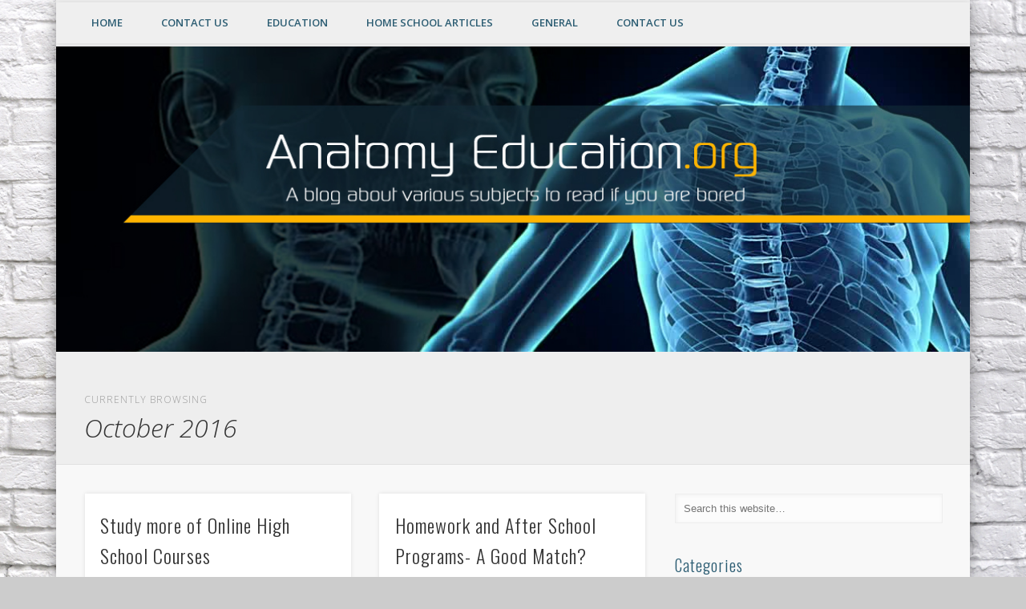

--- FILE ---
content_type: text/html; charset=UTF-8
request_url: https://anatomyeducation.org/2016/10/
body_size: 55642
content:
<!DOCTYPE html>
<html lang="en-US">
<head>
<meta charset="UTF-8" />
<meta name="viewport" content="width=device-width, initial-scale=1.0" />
<link rel="profile" href="http://gmpg.org/xfn/11" />
<link rel="pingback" href="https://anatomyeducation.org/xmlrpc.php" />
<title>October 2016 &#8211; Anatomy Education</title>
<meta name='robots' content='max-image-preview:large' />
<link rel="alternate" type="application/rss+xml" title="Anatomy Education &raquo; Feed" href="https://anatomyeducation.org/feed/" />
<link rel="alternate" type="application/rss+xml" title="Anatomy Education &raquo; Comments Feed" href="https://anatomyeducation.org/comments/feed/" />
<script type="text/javascript">
/* <![CDATA[ */
window._wpemojiSettings = {"baseUrl":"https:\/\/s.w.org\/images\/core\/emoji\/15.0.3\/72x72\/","ext":".png","svgUrl":"https:\/\/s.w.org\/images\/core\/emoji\/15.0.3\/svg\/","svgExt":".svg","source":{"concatemoji":"https:\/\/anatomyeducation.org\/wp-includes\/js\/wp-emoji-release.min.js?ver=6.6.2"}};
/*! This file is auto-generated */
!function(i,n){var o,s,e;function c(e){try{var t={supportTests:e,timestamp:(new Date).valueOf()};sessionStorage.setItem(o,JSON.stringify(t))}catch(e){}}function p(e,t,n){e.clearRect(0,0,e.canvas.width,e.canvas.height),e.fillText(t,0,0);var t=new Uint32Array(e.getImageData(0,0,e.canvas.width,e.canvas.height).data),r=(e.clearRect(0,0,e.canvas.width,e.canvas.height),e.fillText(n,0,0),new Uint32Array(e.getImageData(0,0,e.canvas.width,e.canvas.height).data));return t.every(function(e,t){return e===r[t]})}function u(e,t,n){switch(t){case"flag":return n(e,"\ud83c\udff3\ufe0f\u200d\u26a7\ufe0f","\ud83c\udff3\ufe0f\u200b\u26a7\ufe0f")?!1:!n(e,"\ud83c\uddfa\ud83c\uddf3","\ud83c\uddfa\u200b\ud83c\uddf3")&&!n(e,"\ud83c\udff4\udb40\udc67\udb40\udc62\udb40\udc65\udb40\udc6e\udb40\udc67\udb40\udc7f","\ud83c\udff4\u200b\udb40\udc67\u200b\udb40\udc62\u200b\udb40\udc65\u200b\udb40\udc6e\u200b\udb40\udc67\u200b\udb40\udc7f");case"emoji":return!n(e,"\ud83d\udc26\u200d\u2b1b","\ud83d\udc26\u200b\u2b1b")}return!1}function f(e,t,n){var r="undefined"!=typeof WorkerGlobalScope&&self instanceof WorkerGlobalScope?new OffscreenCanvas(300,150):i.createElement("canvas"),a=r.getContext("2d",{willReadFrequently:!0}),o=(a.textBaseline="top",a.font="600 32px Arial",{});return e.forEach(function(e){o[e]=t(a,e,n)}),o}function t(e){var t=i.createElement("script");t.src=e,t.defer=!0,i.head.appendChild(t)}"undefined"!=typeof Promise&&(o="wpEmojiSettingsSupports",s=["flag","emoji"],n.supports={everything:!0,everythingExceptFlag:!0},e=new Promise(function(e){i.addEventListener("DOMContentLoaded",e,{once:!0})}),new Promise(function(t){var n=function(){try{var e=JSON.parse(sessionStorage.getItem(o));if("object"==typeof e&&"number"==typeof e.timestamp&&(new Date).valueOf()<e.timestamp+604800&&"object"==typeof e.supportTests)return e.supportTests}catch(e){}return null}();if(!n){if("undefined"!=typeof Worker&&"undefined"!=typeof OffscreenCanvas&&"undefined"!=typeof URL&&URL.createObjectURL&&"undefined"!=typeof Blob)try{var e="postMessage("+f.toString()+"("+[JSON.stringify(s),u.toString(),p.toString()].join(",")+"));",r=new Blob([e],{type:"text/javascript"}),a=new Worker(URL.createObjectURL(r),{name:"wpTestEmojiSupports"});return void(a.onmessage=function(e){c(n=e.data),a.terminate(),t(n)})}catch(e){}c(n=f(s,u,p))}t(n)}).then(function(e){for(var t in e)n.supports[t]=e[t],n.supports.everything=n.supports.everything&&n.supports[t],"flag"!==t&&(n.supports.everythingExceptFlag=n.supports.everythingExceptFlag&&n.supports[t]);n.supports.everythingExceptFlag=n.supports.everythingExceptFlag&&!n.supports.flag,n.DOMReady=!1,n.readyCallback=function(){n.DOMReady=!0}}).then(function(){return e}).then(function(){var e;n.supports.everything||(n.readyCallback(),(e=n.source||{}).concatemoji?t(e.concatemoji):e.wpemoji&&e.twemoji&&(t(e.twemoji),t(e.wpemoji)))}))}((window,document),window._wpemojiSettings);
/* ]]> */
</script>
<style id='wp-emoji-styles-inline-css' type='text/css'>

	img.wp-smiley, img.emoji {
		display: inline !important;
		border: none !important;
		box-shadow: none !important;
		height: 1em !important;
		width: 1em !important;
		margin: 0 0.07em !important;
		vertical-align: -0.1em !important;
		background: none !important;
		padding: 0 !important;
	}
</style>
<link rel='stylesheet' id='wp-block-library-css' href='https://anatomyeducation.org/wp-includes/css/dist/block-library/style.min.css?ver=6.6.2' type='text/css' media='all' />
<style id='classic-theme-styles-inline-css' type='text/css'>
/*! This file is auto-generated */
.wp-block-button__link{color:#fff;background-color:#32373c;border-radius:9999px;box-shadow:none;text-decoration:none;padding:calc(.667em + 2px) calc(1.333em + 2px);font-size:1.125em}.wp-block-file__button{background:#32373c;color:#fff;text-decoration:none}
</style>
<style id='global-styles-inline-css' type='text/css'>
:root{--wp--preset--aspect-ratio--square: 1;--wp--preset--aspect-ratio--4-3: 4/3;--wp--preset--aspect-ratio--3-4: 3/4;--wp--preset--aspect-ratio--3-2: 3/2;--wp--preset--aspect-ratio--2-3: 2/3;--wp--preset--aspect-ratio--16-9: 16/9;--wp--preset--aspect-ratio--9-16: 9/16;--wp--preset--color--black: #000000;--wp--preset--color--cyan-bluish-gray: #abb8c3;--wp--preset--color--white: #ffffff;--wp--preset--color--pale-pink: #f78da7;--wp--preset--color--vivid-red: #cf2e2e;--wp--preset--color--luminous-vivid-orange: #ff6900;--wp--preset--color--luminous-vivid-amber: #fcb900;--wp--preset--color--light-green-cyan: #7bdcb5;--wp--preset--color--vivid-green-cyan: #00d084;--wp--preset--color--pale-cyan-blue: #8ed1fc;--wp--preset--color--vivid-cyan-blue: #0693e3;--wp--preset--color--vivid-purple: #9b51e0;--wp--preset--gradient--vivid-cyan-blue-to-vivid-purple: linear-gradient(135deg,rgba(6,147,227,1) 0%,rgb(155,81,224) 100%);--wp--preset--gradient--light-green-cyan-to-vivid-green-cyan: linear-gradient(135deg,rgb(122,220,180) 0%,rgb(0,208,130) 100%);--wp--preset--gradient--luminous-vivid-amber-to-luminous-vivid-orange: linear-gradient(135deg,rgba(252,185,0,1) 0%,rgba(255,105,0,1) 100%);--wp--preset--gradient--luminous-vivid-orange-to-vivid-red: linear-gradient(135deg,rgba(255,105,0,1) 0%,rgb(207,46,46) 100%);--wp--preset--gradient--very-light-gray-to-cyan-bluish-gray: linear-gradient(135deg,rgb(238,238,238) 0%,rgb(169,184,195) 100%);--wp--preset--gradient--cool-to-warm-spectrum: linear-gradient(135deg,rgb(74,234,220) 0%,rgb(151,120,209) 20%,rgb(207,42,186) 40%,rgb(238,44,130) 60%,rgb(251,105,98) 80%,rgb(254,248,76) 100%);--wp--preset--gradient--blush-light-purple: linear-gradient(135deg,rgb(255,206,236) 0%,rgb(152,150,240) 100%);--wp--preset--gradient--blush-bordeaux: linear-gradient(135deg,rgb(254,205,165) 0%,rgb(254,45,45) 50%,rgb(107,0,62) 100%);--wp--preset--gradient--luminous-dusk: linear-gradient(135deg,rgb(255,203,112) 0%,rgb(199,81,192) 50%,rgb(65,88,208) 100%);--wp--preset--gradient--pale-ocean: linear-gradient(135deg,rgb(255,245,203) 0%,rgb(182,227,212) 50%,rgb(51,167,181) 100%);--wp--preset--gradient--electric-grass: linear-gradient(135deg,rgb(202,248,128) 0%,rgb(113,206,126) 100%);--wp--preset--gradient--midnight: linear-gradient(135deg,rgb(2,3,129) 0%,rgb(40,116,252) 100%);--wp--preset--font-size--small: 13px;--wp--preset--font-size--medium: 20px;--wp--preset--font-size--large: 36px;--wp--preset--font-size--x-large: 42px;--wp--preset--spacing--20: 0.44rem;--wp--preset--spacing--30: 0.67rem;--wp--preset--spacing--40: 1rem;--wp--preset--spacing--50: 1.5rem;--wp--preset--spacing--60: 2.25rem;--wp--preset--spacing--70: 3.38rem;--wp--preset--spacing--80: 5.06rem;--wp--preset--shadow--natural: 6px 6px 9px rgba(0, 0, 0, 0.2);--wp--preset--shadow--deep: 12px 12px 50px rgba(0, 0, 0, 0.4);--wp--preset--shadow--sharp: 6px 6px 0px rgba(0, 0, 0, 0.2);--wp--preset--shadow--outlined: 6px 6px 0px -3px rgba(255, 255, 255, 1), 6px 6px rgba(0, 0, 0, 1);--wp--preset--shadow--crisp: 6px 6px 0px rgba(0, 0, 0, 1);}:where(.is-layout-flex){gap: 0.5em;}:where(.is-layout-grid){gap: 0.5em;}body .is-layout-flex{display: flex;}.is-layout-flex{flex-wrap: wrap;align-items: center;}.is-layout-flex > :is(*, div){margin: 0;}body .is-layout-grid{display: grid;}.is-layout-grid > :is(*, div){margin: 0;}:where(.wp-block-columns.is-layout-flex){gap: 2em;}:where(.wp-block-columns.is-layout-grid){gap: 2em;}:where(.wp-block-post-template.is-layout-flex){gap: 1.25em;}:where(.wp-block-post-template.is-layout-grid){gap: 1.25em;}.has-black-color{color: var(--wp--preset--color--black) !important;}.has-cyan-bluish-gray-color{color: var(--wp--preset--color--cyan-bluish-gray) !important;}.has-white-color{color: var(--wp--preset--color--white) !important;}.has-pale-pink-color{color: var(--wp--preset--color--pale-pink) !important;}.has-vivid-red-color{color: var(--wp--preset--color--vivid-red) !important;}.has-luminous-vivid-orange-color{color: var(--wp--preset--color--luminous-vivid-orange) !important;}.has-luminous-vivid-amber-color{color: var(--wp--preset--color--luminous-vivid-amber) !important;}.has-light-green-cyan-color{color: var(--wp--preset--color--light-green-cyan) !important;}.has-vivid-green-cyan-color{color: var(--wp--preset--color--vivid-green-cyan) !important;}.has-pale-cyan-blue-color{color: var(--wp--preset--color--pale-cyan-blue) !important;}.has-vivid-cyan-blue-color{color: var(--wp--preset--color--vivid-cyan-blue) !important;}.has-vivid-purple-color{color: var(--wp--preset--color--vivid-purple) !important;}.has-black-background-color{background-color: var(--wp--preset--color--black) !important;}.has-cyan-bluish-gray-background-color{background-color: var(--wp--preset--color--cyan-bluish-gray) !important;}.has-white-background-color{background-color: var(--wp--preset--color--white) !important;}.has-pale-pink-background-color{background-color: var(--wp--preset--color--pale-pink) !important;}.has-vivid-red-background-color{background-color: var(--wp--preset--color--vivid-red) !important;}.has-luminous-vivid-orange-background-color{background-color: var(--wp--preset--color--luminous-vivid-orange) !important;}.has-luminous-vivid-amber-background-color{background-color: var(--wp--preset--color--luminous-vivid-amber) !important;}.has-light-green-cyan-background-color{background-color: var(--wp--preset--color--light-green-cyan) !important;}.has-vivid-green-cyan-background-color{background-color: var(--wp--preset--color--vivid-green-cyan) !important;}.has-pale-cyan-blue-background-color{background-color: var(--wp--preset--color--pale-cyan-blue) !important;}.has-vivid-cyan-blue-background-color{background-color: var(--wp--preset--color--vivid-cyan-blue) !important;}.has-vivid-purple-background-color{background-color: var(--wp--preset--color--vivid-purple) !important;}.has-black-border-color{border-color: var(--wp--preset--color--black) !important;}.has-cyan-bluish-gray-border-color{border-color: var(--wp--preset--color--cyan-bluish-gray) !important;}.has-white-border-color{border-color: var(--wp--preset--color--white) !important;}.has-pale-pink-border-color{border-color: var(--wp--preset--color--pale-pink) !important;}.has-vivid-red-border-color{border-color: var(--wp--preset--color--vivid-red) !important;}.has-luminous-vivid-orange-border-color{border-color: var(--wp--preset--color--luminous-vivid-orange) !important;}.has-luminous-vivid-amber-border-color{border-color: var(--wp--preset--color--luminous-vivid-amber) !important;}.has-light-green-cyan-border-color{border-color: var(--wp--preset--color--light-green-cyan) !important;}.has-vivid-green-cyan-border-color{border-color: var(--wp--preset--color--vivid-green-cyan) !important;}.has-pale-cyan-blue-border-color{border-color: var(--wp--preset--color--pale-cyan-blue) !important;}.has-vivid-cyan-blue-border-color{border-color: var(--wp--preset--color--vivid-cyan-blue) !important;}.has-vivid-purple-border-color{border-color: var(--wp--preset--color--vivid-purple) !important;}.has-vivid-cyan-blue-to-vivid-purple-gradient-background{background: var(--wp--preset--gradient--vivid-cyan-blue-to-vivid-purple) !important;}.has-light-green-cyan-to-vivid-green-cyan-gradient-background{background: var(--wp--preset--gradient--light-green-cyan-to-vivid-green-cyan) !important;}.has-luminous-vivid-amber-to-luminous-vivid-orange-gradient-background{background: var(--wp--preset--gradient--luminous-vivid-amber-to-luminous-vivid-orange) !important;}.has-luminous-vivid-orange-to-vivid-red-gradient-background{background: var(--wp--preset--gradient--luminous-vivid-orange-to-vivid-red) !important;}.has-very-light-gray-to-cyan-bluish-gray-gradient-background{background: var(--wp--preset--gradient--very-light-gray-to-cyan-bluish-gray) !important;}.has-cool-to-warm-spectrum-gradient-background{background: var(--wp--preset--gradient--cool-to-warm-spectrum) !important;}.has-blush-light-purple-gradient-background{background: var(--wp--preset--gradient--blush-light-purple) !important;}.has-blush-bordeaux-gradient-background{background: var(--wp--preset--gradient--blush-bordeaux) !important;}.has-luminous-dusk-gradient-background{background: var(--wp--preset--gradient--luminous-dusk) !important;}.has-pale-ocean-gradient-background{background: var(--wp--preset--gradient--pale-ocean) !important;}.has-electric-grass-gradient-background{background: var(--wp--preset--gradient--electric-grass) !important;}.has-midnight-gradient-background{background: var(--wp--preset--gradient--midnight) !important;}.has-small-font-size{font-size: var(--wp--preset--font-size--small) !important;}.has-medium-font-size{font-size: var(--wp--preset--font-size--medium) !important;}.has-large-font-size{font-size: var(--wp--preset--font-size--large) !important;}.has-x-large-font-size{font-size: var(--wp--preset--font-size--x-large) !important;}
:where(.wp-block-post-template.is-layout-flex){gap: 1.25em;}:where(.wp-block-post-template.is-layout-grid){gap: 1.25em;}
:where(.wp-block-columns.is-layout-flex){gap: 2em;}:where(.wp-block-columns.is-layout-grid){gap: 2em;}
:root :where(.wp-block-pullquote){font-size: 1.5em;line-height: 1.6;}
</style>
<link rel='stylesheet' id='contact-form-7-css' href='https://anatomyeducation.org/wp-content/plugins/contact-form-7/includes/css/styles.css?ver=4.7' type='text/css' media='all' />
<link rel='stylesheet' id='responsiveslides-css' href='https://anatomyeducation.org/wp-content/plugins/simple-responsive-slider/assets/css/responsiveslides.css?ver=6.6.2' type='text/css' media='all' />
<link rel='stylesheet' id='pinboard-web-font-css' href='https://fonts.googleapis.com/css?family=Open+Sans:300,300italic,regular,italic,600,600italic|Oswald:300,300italic,regular,italic,600,600italic&#038;subset=latin' type='text/css' media='all' />
<link rel='stylesheet' id='pinboard-css' href='https://anatomyeducation.org/wp-content/themes/pinboard/style.css' type='text/css' media='all' />
<link rel='stylesheet' id='colorbox-css' href='https://anatomyeducation.org/wp-content/themes/pinboard/styles/colorbox.css' type='text/css' media='all' />
	<!--[if lt IE 9]>
	<script src="https://anatomyeducation.org/wp-content/themes/pinboard/scripts/html5.js" type="text/javascript"></script>
	<![endif]-->
<script type="text/javascript" src="https://anatomyeducation.org/wp-includes/js/jquery/jquery.min.js?ver=3.7.1" id="jquery-core-js"></script>
<script type="text/javascript" src="https://anatomyeducation.org/wp-includes/js/jquery/jquery-migrate.min.js?ver=3.4.1" id="jquery-migrate-js"></script>
<script type="text/javascript" src="https://anatomyeducation.org/wp-content/plugins/simple-responsive-slider/assets/js/responsiveslides.min.js?ver=6.6.2" id="responsiveslides-js"></script>
<script type="text/javascript" src="https://anatomyeducation.org/wp-content/themes/pinboard/scripts/ios-orientationchange-fix.js" id="ios-orientationchange-fix-js"></script>
<script type="text/javascript" src="https://anatomyeducation.org/wp-content/themes/pinboard/scripts/jquery.flexslider-min.js" id="flexslider-js"></script>
<script type="text/javascript" src="https://anatomyeducation.org/wp-content/themes/pinboard/scripts/jquery.fitvids.js" id="fitvids-js"></script>
<script type="text/javascript" src="https://anatomyeducation.org/wp-content/themes/pinboard/scripts/jquery.colorbox-min.js" id="colorbox-js"></script>
<link rel="https://api.w.org/" href="https://anatomyeducation.org/wp-json/" /><link rel="EditURI" type="application/rsd+xml" title="RSD" href="https://anatomyeducation.org/xmlrpc.php?rsd" />
<meta name="generator" content="WordPress 6.6.2" />
	<script type="text/javascript">
	jQuery(document).ready(function($) {
		$(function() {
			$(".rslides").responsiveSlides({
			  auto: true,             // Boolean: Animate automatically, true or false
			  speed: 500,            // Integer: Speed of the transition, in milliseconds
			  timeout: 4000,          // Integer: Time between slide transitions, in milliseconds
			  pager: false,           // Boolean: Show pager, true or false
			  nav: false,             // Boolean: Show navigation, true or false
			  random: false,          // Boolean: Randomize the order of the slides, true or false
			  pause: false,           // Boolean: Pause on hover, true or false
			  pauseControls: false,    // Boolean: Pause when hovering controls, true or false
			  prevText: "Back",   // String: Text for the "previous" button
			  nextText: "Next",       // String: Text for the "next" button
			  maxwidth: "1150",           // Integer: Max-width of the slideshow, in pixels
			  navContainer: "",       // Selector: Where controls should be appended to, default is after the 'ul'
			  manualControls: "",     // Selector: Declare custom pager navigation
			  namespace: "rslides",   // String: Change the default namespace used
			  before: function(){},   // Function: Before callback
			  after: function(){}     // Function: After callback
			});
		});
	 });
	</script>
	<script>
/* <![CDATA[ */
	jQuery(window).load(function() {
			});
	jQuery(document).ready(function($) {
		$('#access .menu > li > a').each(function() {
			var title = $(this).attr('title');
			if(typeof title !== 'undefined' && title !== false) {
				$(this).append('<br /> <span>'+title+'</span>');
				$(this).removeAttr('title');
			}
		});
		function pinboard_move_elements(container) {
			if( container.hasClass('onecol') ) {
				var thumb = $('.entry-thumbnail', container);
				if('undefined' !== typeof thumb)
					$('.entry-container', container).before(thumb);
				var video = $('.entry-attachment', container);
				if('undefined' !== typeof video)
					$('.entry-container', container).before(video);
				var gallery = $('.post-gallery', container);
				if('undefined' !== typeof gallery)
					$('.entry-container', container).before(gallery);
				var meta = $('.entry-meta', container);
				if('undefined' !== typeof meta)
					$('.entry-container', container).after(meta);
			}
		}
		function pinboard_restore_elements(container) {
			if( container.hasClass('onecol') ) {
				var thumb = $('.entry-thumbnail', container);
				if('undefined' !== typeof thumb)
					$('.entry-header', container).after(thumb);
				var video = $('.entry-attachment', container);
				if('undefined' !== typeof video)
					$('.entry-header', container).after(video);
				var gallery = $('.post-gallery', container);
				if('undefined' !== typeof gallery)
					$('.entry-header', container).after(gallery);
				var meta = $('.entry-meta', container);
				if('undefined' !== typeof meta)
					$('.entry-header', container).append(meta);
				else
					$('.entry-header', container).html(meta.html());
			}
		}
		if( ($(window).width() > 960) || ($(document).width() > 960) ) {
			// Viewport is greater than tablet: portrait
		} else {
			$('#content .hentry').each(function() {
				pinboard_move_elements($(this));
			});
		}
		$(window).resize(function() {
			if( ($(window).width() > 960) || ($(document).width() > 960) ) {
									$('.page-template-template-full-width-php #content .hentry, .page-template-template-blog-full-width-php #content .hentry, .page-template-template-blog-four-col-php #content .hentry').each(function() {
						pinboard_restore_elements($(this));
					});
							} else {
				$('#content .hentry').each(function() {
					pinboard_move_elements($(this));
				});
			}
			if( ($(window).width() > 760) || ($(document).width() > 760) ) {
				var maxh = 0;
				$('#access .menu > li > a').each(function() {
					if(parseInt($(this).css('height'))>maxh) {
						maxh = parseInt($(this).css('height'));
					}
				});
				$('#access .menu > li > a').css('height', maxh);
			} else {
				$('#access .menu > li > a').css('height', 'auto');
			}
		});
		if( ($(window).width() > 760) || ($(document).width() > 760) ) {
			var maxh = 0;
			$('#access .menu > li > a').each(function() {
				var title = $(this).attr('title');
				if(typeof title !== 'undefined' && title !== false) {
					$(this).append('<br /> <span>'+title+'</span>');
					$(this).removeAttr('title');
				}
				if(parseInt($(this).css('height'))>maxh) {
					maxh = parseInt($(this).css('height'));
				}
			});
			$('#access .menu > li > a').css('height', maxh);
							$('#access li').mouseenter(function() {
					$(this).children('ul').css('display', 'none').stop(true, true).fadeIn(250).css('display', 'block').children('ul').css('display', 'none');
				});
				$('#access li').mouseleave(function() {
					$(this).children('ul').stop(true, true).fadeOut(250).css('display', 'block');
				});
					} else {
			$('#access li').each(function() {
				if($(this).children('ul').length)
					$(this).append('<span class="drop-down-toggle"><span class="drop-down-arrow"></span></span>');
			});
			$('.drop-down-toggle').click(function() {
				$(this).parent().children('ul').slideToggle(250);
			});
		}
					var $content = $('.entries');
			$content.imagesLoaded(function() {
				$content.masonry({
					itemSelector : '.hentry, #infscr-loading',
					columnWidth : container.querySelector('.twocol'),
				});
			});
												var nav_link = $('#posts-nav .nav-all a');
					if(!nav_link.length)
						var nav_link = $('#posts-nav .nav-next a');
					if(nav_link.length) {
						nav_link.addClass('ajax-load');
						nav_link.html('Load more posts');
						nav_link.click(function() {
							var href = $(this).attr('href');
							nav_link.html('<img src="https://anatomyeducation.org/wp-content/themes/pinboard/images/loading.gif" style="float: none; vertical-align: middle;" /> Loading more posts &#8230;');
							$.get(href, function(data) {
								var helper = document.createElement('div');
								helper = $(helper);
								helper.html(data);
								var content = $('#content .entries', helper);
								var $entries = $(content.html()).css({ opacity: 0 });
								$('.entries').append($entries);
								$content.imagesLoaded(function(){
									$entries.animate({ opacity: 1 });
									$content.masonry( 'appended', $entries, true );
								});
								if( ($(window).width() > 960) || ($(document).width() > 960) ) {
									// Viewport is greater than tablet: portrait
								} else {
									$('#content .hentry').each(function() {
										pinboard_move_elements($(this));
									});
								}
								$('.wp-audio-shortcode, .wp-video-shortcode').css('visibility', 'visible');
								$(".entry-attachment, .entry-content").fitVids({ customSelector: "iframe[src*='wordpress.tv'], iframe[src*='www.dailymotion.com'], iframe[src*='blip.tv'], iframe[src*='www.viddler.com']"});
																	$('.entry-content a[href$=".jpg"],.entry-content a[href$=".jpeg"],.entry-content a[href$=".png"],.entry-content a[href$=".gif"],a.colorbox').colorbox({
										maxWidth: '100%',
										maxHeight: '100%',
									});
																var nav_url = $('#posts-nav .nav-next a', helper).attr('href');
								if(typeof nav_url !== 'undefined') {
									nav_link.attr('href', nav_url);
									nav_link.html('Load more posts');
								} else {
									$('#posts-nav').html('<span class="ajax-load">There are no more posts to display.</span>');
								}
							});
							return false;
						});
					}
											$('.entry-attachment audio, .entry-attachment video').mediaelementplayer({
			videoWidth: '100%',
			videoHeight: '100%',
			audioWidth: '100%',
			alwaysShowControls: true,
			features: ['playpause','progress','tracks','volume'],
			videoVolume: 'horizontal'
		});
		$(".entry-attachment, .entry-content").fitVids({ customSelector: "iframe[src*='wordpress.tv'], iframe[src*='www.dailymotion.com'], iframe[src*='blip.tv'], iframe[src*='www.viddler.com']"});
	});
	jQuery(window).load(function() {
					jQuery('.entry-content a[href$=".jpg"],.entry-content a[href$=".jpeg"],.entry-content a[href$=".png"],.entry-content a[href$=".gif"],a.colorbox').colorbox({
				maxWidth: '100%',
				maxHeight: '100%',
			});
			});
/* ]]> */
</script>
<style type="text/css">
			#header input#s {
			width:168px;
			box-shadow:inset 1px 1px 5px 1px rgba(0, 0, 0, .1);
			text-indent: 0;
		}
								#header {
			border-color: #efefef;
		}
		#access {
			background: #efefef;
		}
		@media screen and (max-width: 760px) {
			#access {
				background: none;
			}
		}
								#footer-area {
			background: #efefef;
		}
				#copyright {
			background: #efefef;
		}
																							a {
			color:#2b5c72;
		}
				a:hover {
			color:#2b5c72;
		}
				#access a {
			color:#2b5c72;
		}
				#access a:hover,
		#access li.current_page_item > a,
		#access li.current-menu-item > a {
			color:#2b5c72;
		}
					.widget-title {
			color:#2b5c72;
		}
				.widget-area a {
			color:#2b5c72;
		}
							#copyright a {
			color:#2b5c72;
		}
		</style>
<style type="text/css">
	#site-title a,
	#site-description {
		color:#333;
	}
</style>
<style type="text/css" id="custom-background-css">
body.custom-background { background-image: url("https://anatomyeducation.org/wp-content/uploads/2017/04/d51d138fcea51bb98e56a9bc3148e6a8.jpg"); background-position: center top; background-size: contain; background-repeat: repeat; background-attachment: fixed; }
</style>
	</head>

<body class="archive date custom-background">
	<div id="wrapper">
		<header id="header">
			<nav id="access">
				<a class="nav-show" href="#access">Show Navigation</a>
				<a class="nav-hide" href="#nogo">Hide Navigation</a>
				<div class="menu-menu-1-container"><ul id="menu-menu-1" class="menu"><li id="menu-item-742" class="menu-item menu-item-type-custom menu-item-object-custom menu-item-home menu-item-742"><a href="http://anatomyeducation.org/">Home</a></li>
<li id="menu-item-743" class="menu-item menu-item-type-post_type menu-item-object-page menu-item-743"><a href="https://anatomyeducation.org/contact-us/">Contact Us</a></li>
<li id="menu-item-753" class="menu-item menu-item-type-taxonomy menu-item-object-category menu-item-753"><a href="https://anatomyeducation.org/category/education/">Education</a></li>
<li id="menu-item-749" class="menu-item menu-item-type-taxonomy menu-item-object-category menu-item-has-children menu-item-749"><a href="https://anatomyeducation.org/category/home-school-articles/">Home School Articles</a>
<ul class="sub-menu">
	<li id="menu-item-750" class="menu-item menu-item-type-taxonomy menu-item-object-category menu-item-750"><a href="https://anatomyeducation.org/category/home-school-advices/">Home School Advices</a></li>
	<li id="menu-item-752" class="menu-item menu-item-type-taxonomy menu-item-object-category menu-item-752"><a href="https://anatomyeducation.org/category/home-school-product/">Home School Product</a></li>
	<li id="menu-item-754" class="menu-item menu-item-type-taxonomy menu-item-object-category menu-item-754"><a href="https://anatomyeducation.org/category/home-school-guide/">Home School Guide</a></li>
	<li id="menu-item-751" class="menu-item menu-item-type-taxonomy menu-item-object-category menu-item-751"><a href="https://anatomyeducation.org/category/home-school-tips/">Home School Tips</a></li>
</ul>
</li>
<li id="menu-item-755" class="menu-item menu-item-type-taxonomy menu-item-object-category menu-item-755"><a href="https://anatomyeducation.org/category/general/">General</a></li>
<li id="menu-item-779" class="menu-item menu-item-type-post_type menu-item-object-page menu-item-779"><a href="https://anatomyeducation.org/contact-us-2/">Contact Us</a></li>
</ul></div>				<div class="clear"></div>
			</nav><!-- #access -->
<div class="rslides_container"><ul class="rslides"><li><a href="http://anatomyeducation.org" title="" ><img src="https://anatomyeducation.org/wp-content/uploads/2017/04/banner1.jpg" alt="banner1" /></a></li></ul></div>		</header><!-- #header -->					<hgroup id="current-location">
			<h6 class="prefix-text">Currently browsing </h6>
			<h1 class="page-title">
				October 2016			</h1>
					</hgroup>
				<div id="container">
		<section id="content" class="column twothirdcol">
										<div class="entries">
											<article class="post-581 post type-post status-publish format-standard hentry category-home-school-articles tag-courses tag-high tag-more tag-online tag-school tag-study column twocol" id="post-581">
	<div class="entry">
									<div class="entry-container">
			<header class="entry-header">
				<h2 class="entry-title"><a href="https://anatomyeducation.org/study-more-of-online-high-school-courses/" rel="bookmark" title="Study more of Online High School Courses">Study more of Online High School Courses</a></h2>
							</header><!-- .entry-header -->
										<div class="entry-summary">
					<p>Study more of Online High School Courses Article by Cathy Kamen &#13; &#13; &#13; &#13; &#13; &#13; &#13; &#13; &#13; Getting the &#8230;</p>
				</div><!-- .entry-summary -->
						<div class="clear"></div>
		</div><!-- .entry-container -->
								</div><!-- .entry -->
</article><!-- .post -->											<article class="post-305 post type-post status-publish format-standard hentry category-home-school-articles tag-after tag-good tag-homework tag-match tag-programs tag-school column twocol" id="post-305">
	<div class="entry">
									<div class="entry-container">
			<header class="entry-header">
				<h2 class="entry-title"><a href="https://anatomyeducation.org/homework-and-after-school-programs-a-good-match/" rel="bookmark" title="Homework and After School Programs- A Good Match?">Homework and After School Programs- A Good Match?</a></h2>
							</header><!-- .entry-header -->
										<div class="entry-summary">
					<p>Homework and After School Programs- A Good Match? Article by Angela Norton Tyler &#13; &#13; &#13; &#13; &#13; &#13; &#13; &#13; &#13; &#8230;</p>
				</div><!-- .entry-summary -->
						<div class="clear"></div>
		</div><!-- .entry-container -->
								</div><!-- .entry -->
</article><!-- .post -->											<article class="post-580 post type-post status-publish format-standard hentry category-home-school-articles tag-belt tag-fear tag-first tag-karate tag-past tag-taking tag-test column twocol" id="post-580">
	<div class="entry">
									<div class="entry-container">
			<header class="entry-header">
				<h2 class="entry-title"><a href="https://anatomyeducation.org/how-to-get-past-the-fear-of-taking-your-first-karate-belt-test/" rel="bookmark" title="How To Get Past The Fear Of Taking Your First Karate Belt Test">How To Get Past The Fear Of Taking Your First Karate Belt Test</a></h2>
							</header><!-- .entry-header -->
										<div class="entry-summary">
					<p>How To Get Past The Fear Of Taking Your First Karate Belt Test Article by Paul A. Walker &#13; &#13; &#13; &#13; &#8230;</p>
				</div><!-- .entry-summary -->
						<div class="clear"></div>
		</div><!-- .entry-container -->
								</div><!-- .entry -->
</article><!-- .post -->											<article class="post-304 post type-post status-publish format-standard hentry category-home-school-articles tag-education tag-home tag-improving tag-quality tag-schooling column twocol" id="post-304">
	<div class="entry">
									<div class="entry-container">
			<header class="entry-header">
				<h2 class="entry-title"><a href="https://anatomyeducation.org/is-home-schooling-improving-the-quality-of-education/" rel="bookmark" title="Is Home Schooling Improving the Quality of Education?">Is Home Schooling Improving the Quality of Education?</a></h2>
							</header><!-- .entry-header -->
										<div class="entry-summary">
					<p>Is Home Schooling Improving the Quality of Education? Article by Peter Potter &#13; &#13; &#13; &#13; &#13; &#13; &#13; &#13; &#13; If &#8230;</p>
				</div><!-- .entry-summary -->
						<div class="clear"></div>
		</div><!-- .entry-container -->
								</div><!-- .entry -->
</article><!-- .post -->											<article class="post-579 post type-post status-publish format-standard hentry category-home-school-articles tag-basics tag-college tag-mortgage tag-school column twocol" id="post-579">
	<div class="entry">
									<div class="entry-container">
			<header class="entry-header">
				<h2 class="entry-title"><a href="https://anatomyeducation.org/college-school-mortgage-basics-2/" rel="bookmark" title="College School Mortgage Basics">College School Mortgage Basics</a></h2>
							</header><!-- .entry-header -->
										<div class="entry-summary">
					<p>College School Mortgage Basics Article by James Luis &#13; &#13; &#13; &#13; &#13; &#13; &#13; &#13; &#13; It used to be sufficient &#8230;</p>
				</div><!-- .entry-summary -->
						<div class="clear"></div>
		</div><!-- .entry-container -->
								</div><!-- .entry -->
</article><!-- .post -->											<article class="post-20 post type-post status-publish format-standard hentry category-home-school-guide tag-home tag-materials tag-school column twocol" id="post-20">
	<div class="entry">
									<div class="entry-container">
			<header class="entry-header">
				<h2 class="entry-title"><a href="https://anatomyeducation.org/home-school-materials/" rel="bookmark" title="Home School Materials">Home School Materials</a></h2>
							</header><!-- .entry-header -->
										<div class="entry-summary">
					<p>A century ago, home schooling was the only means of giving a child a wholesome education, but today, it is an option &#8230;</p>
				</div><!-- .entry-summary -->
						<div class="clear"></div>
		</div><!-- .entry-container -->
								</div><!-- .entry -->
</article><!-- .post -->											<article class="post-578 post type-post status-publish format-standard hentry category-home-school-articles tag-become tag-house tag-residence tag-schooled tag-training tag-whenever tag-wish tag-youngster column twocol" id="post-578">
	<div class="entry">
									<div class="entry-container">
			<header class="entry-header">
				<h2 class="entry-title"><a href="https://anatomyeducation.org/residence-training-what-to-do-whenever-your-youngster-will-not-wish-to-become-house-schooled/" rel="bookmark" title="Residence Training : What To do Whenever your Youngster Will not Wish to Become House Schooled">Residence Training : What To do Whenever your Youngster Will not Wish to Become House Schooled</a></h2>
							</header><!-- .entry-header -->
										<div class="entry-summary">
					<p>Residence Training : What To do Whenever your Youngster Will not Wish to Become House Schooled Article by Jacob R. Robin &#13; &#8230;</p>
				</div><!-- .entry-summary -->
						<div class="clear"></div>
		</div><!-- .entry-container -->
								</div><!-- .entry -->
</article><!-- .post -->											<article class="post-303 post type-post status-publish format-standard hentry category-home-school-articles tag-back tag-boyfriend tag-fast column twocol" id="post-303">
	<div class="entry">
									<div class="entry-container">
			<header class="entry-header">
				<h2 class="entry-title"><a href="https://anatomyeducation.org/how-to-get-my-ex-boyfriend-back-fast/" rel="bookmark" title="How To Get My Ex Boyfriend Back Fast">How To Get My Ex Boyfriend Back Fast</a></h2>
							</header><!-- .entry-header -->
										<div class="entry-summary">
					<p>How To Get My Ex Boyfriend Back Fast Article by Emanuel Potts &#13; &#13; &#13; &#13; &#13; &#13; &#13; &#13; &#13; If &#8230;</p>
				</div><!-- .entry-summary -->
						<div class="clear"></div>
		</div><!-- .entry-container -->
								</div><!-- .entry -->
</article><!-- .post -->											<article class="post-577 post type-post status-publish format-standard hentry category-home-school-articles tag-accredited tag-home tag-schools column twocol" id="post-577">
	<div class="entry">
									<div class="entry-container">
			<header class="entry-header">
				<h2 class="entry-title"><a href="https://anatomyeducation.org/accredited-home-schools/" rel="bookmark" title="Accredited Home Schools">Accredited Home Schools</a></h2>
							</header><!-- .entry-header -->
										<div class="entry-summary">
					<p>Accredited Home Schools Article by Michael Malega &#13; &#13; &#13; &#13; &#13; &#13; &#13; &#13; &#13; I hope that the following article &#8230;</p>
				</div><!-- .entry-summary -->
						<div class="clear"></div>
		</div><!-- .entry-container -->
								</div><!-- .entry -->
</article><!-- .post -->											<article class="post-93 post type-post status-publish format-standard hentry category-home-school-articles tag-home tag-schooling tag-supplies column twocol" id="post-93">
	<div class="entry">
									<div class="entry-container">
			<header class="entry-header">
				<h2 class="entry-title"><a href="https://anatomyeducation.org/home-schooling-supplies-what-to-use/" rel="bookmark" title="Home Schooling Supplies: What To Use">Home Schooling Supplies: What To Use</a></h2>
							</header><!-- .entry-header -->
										<div class="entry-summary">
					<p>Home Schooling Supplies: What To Use Article by James Masterson &#13; &#13; &#13; &#13; &#13; &#13; &#13; Home Schooling has become such &#8230;</p>
				</div><!-- .entry-summary -->
						<div class="clear"></div>
		</div><!-- .entry-container -->
								</div><!-- .entry -->
</article><!-- .post -->									</div><!-- .entries -->
							<div id="posts-nav" class="navigation">
				<div class="nav-prev"></div>
									<div class="nav-next"><a href="https://anatomyeducation.org/2016/10/page/2/" >Older Posts &rarr;</a></div>
								<div class="clear"></div>
			</div><!-- #posts-nav -->
							</section><!-- #content -->
					<div id="sidebar" class="column threecol">
		<div id="sidebar-top" class="widget-area" role="complementary">
		<div class="column onecol"><aside id="search-3" class="widget widget_search"><form role="search" method="get" id="searchform" action="https://anatomyeducation.org/" >
	<input type="text" value="" placeholder="Search this website&#8230;" name="s" id="s" />
	<input type="submit" id="searchsubmit" value="Search" />
</form></aside><!-- .widget --></div><div class="column onecol"><aside id="categories-3" class="widget widget_categories"><h3 class="widget-title">Categories</h3>
			<ul>
					<li class="cat-item cat-item-53"><a href="https://anatomyeducation.org/category/education/">Education</a>
</li>
	<li class="cat-item cat-item-968"><a href="https://anatomyeducation.org/category/general/">General</a>
</li>
	<li class="cat-item cat-item-3"><a href="https://anatomyeducation.org/category/home-school-advices/">Home School Advices</a>
</li>
	<li class="cat-item cat-item-55"><a href="https://anatomyeducation.org/category/home-school-articles/">Home School Articles</a>
</li>
	<li class="cat-item cat-item-12"><a href="https://anatomyeducation.org/category/home-school-guide/">Home School Guide</a>
</li>
	<li class="cat-item cat-item-23"><a href="https://anatomyeducation.org/category/home-school-product/">Home School Product</a>
</li>
	<li class="cat-item cat-item-17"><a href="https://anatomyeducation.org/category/home-school-tips/">Home School Tips</a>
</li>
	<li class="cat-item cat-item-1"><a href="https://anatomyeducation.org/category/uncategorized/">Uncategorized</a>
</li>
			</ul>

			</aside><!-- .widget --></div>
		<div class="column onecol"><aside id="recent-posts-3" class="widget widget_recent_entries">
		<h3 class="widget-title">Recent Posts</h3>
		<ul>
											<li>
					<a href="https://anatomyeducation.org/how-guidance-counselors-can-play-a-crucial-role-in-college-acceptance/">How Guidance Counselors Can Play a Crucial Role in College Acceptance</a>
									</li>
											<li>
					<a href="https://anatomyeducation.org/home-schooling-curriculum-tips-for-choosing-the-right-one-for-your-kids/">Home Schooling Curriculum &#8211; Tips for Choosing The Right One For Your Kids</a>
									</li>
											<li>
					<a href="https://anatomyeducation.org/reverse-marital-drift-how-to-get-my-husband-to-fall-in-love-with-me-again/">Reverse Marital Drift &#8211; How To Get My Husband To Fall In Love With Me Again</a>
									</li>
											<li>
					<a href="https://anatomyeducation.org/your-role-as-the-home-school-teacher/">Your Role As The Home School Teacher</a>
									</li>
											<li>
					<a href="https://anatomyeducation.org/new-world-in-the-21st-century-yozo-office-2010/">New World in the 21st Century: Yozo Office 2010</a>
									</li>
					</ul>

		</aside><!-- .widget --></div><div class="column onecol"><aside id="archives-3" class="widget widget_archive"><h3 class="widget-title">Archives</h3>
			<ul>
					<li><a href='https://anatomyeducation.org/2018/01/'>January 2018</a></li>
	<li><a href='https://anatomyeducation.org/2017/12/'>December 2017</a></li>
	<li><a href='https://anatomyeducation.org/2017/11/'>November 2017</a></li>
	<li><a href='https://anatomyeducation.org/2017/10/'>October 2017</a></li>
	<li><a href='https://anatomyeducation.org/2017/04/'>April 2017</a></li>
	<li><a href='https://anatomyeducation.org/2017/03/'>March 2017</a></li>
	<li><a href='https://anatomyeducation.org/2017/02/'>February 2017</a></li>
	<li><a href='https://anatomyeducation.org/2017/01/'>January 2017</a></li>
	<li><a href='https://anatomyeducation.org/2016/12/'>December 2016</a></li>
	<li><a href='https://anatomyeducation.org/2016/11/'>November 2016</a></li>
	<li><a href='https://anatomyeducation.org/2016/10/' aria-current="page">October 2016</a></li>
	<li><a href='https://anatomyeducation.org/2016/09/'>September 2016</a></li>
	<li><a href='https://anatomyeducation.org/2016/08/'>August 2016</a></li>
	<li><a href='https://anatomyeducation.org/2016/07/'>July 2016</a></li>
	<li><a href='https://anatomyeducation.org/2016/06/'>June 2016</a></li>
	<li><a href='https://anatomyeducation.org/2016/05/'>May 2016</a></li>
			</ul>

			</aside><!-- .widget --></div><div class="column onecol"><aside id="tag_cloud-3" class="widget widget_tag_cloud"><h3 class="widget-title">Tags</h3><div class="tagcloud"><a href="https://anatomyeducation.org/tag/about/" class="tag-cloud-link tag-link-138 tag-link-position-1" style="font-size: 8.8235294117647pt;" aria-label="About (10 items)">About</a>
<a href="https://anatomyeducation.org/tag/based/" class="tag-cloud-link tag-link-277 tag-link-position-2" style="font-size: 8pt;" aria-label="Based (8 items)">Based</a>
<a href="https://anatomyeducation.org/tag/basics/" class="tag-cloud-link tag-link-13 tag-link-position-3" style="font-size: 10.83660130719pt;" aria-label="Basics (17 items)">Basics</a>
<a href="https://anatomyeducation.org/tag/benefits/" class="tag-cloud-link tag-link-200 tag-link-position-4" style="font-size: 8.4575163398693pt;" aria-label="Benefits (9 items)">Benefits</a>
<a href="https://anatomyeducation.org/tag/best/" class="tag-cloud-link tag-link-86 tag-link-position-5" style="font-size: 10.287581699346pt;" aria-label="best (15 items)">best</a>
<a href="https://anatomyeducation.org/tag/business/" class="tag-cloud-link tag-link-278 tag-link-position-6" style="font-size: 9.4640522875817pt;" aria-label="Business (12 items)">Business</a>
<a href="https://anatomyeducation.org/tag/child/" class="tag-cloud-link tag-link-9 tag-link-position-7" style="font-size: 12.209150326797pt;" aria-label="Child (25 items)">Child</a>
<a href="https://anatomyeducation.org/tag/children/" class="tag-cloud-link tag-link-64 tag-link-position-8" style="font-size: 11.751633986928pt;" aria-label="Children (22 items)">Children</a>
<a href="https://anatomyeducation.org/tag/college/" class="tag-cloud-link tag-link-207 tag-link-position-9" style="font-size: 10.287581699346pt;" aria-label="College (15 items)">College</a>
<a href="https://anatomyeducation.org/tag/curriculum/" class="tag-cloud-link tag-link-28 tag-link-position-10" style="font-size: 11.934640522876pt;" aria-label="Curriculum (23 items)">Curriculum</a>
<a href="https://anatomyeducation.org/tag/diploma/" class="tag-cloud-link tag-link-61 tag-link-position-11" style="font-size: 13.21568627451pt;" aria-label="Diploma (32 items)">Diploma</a>
<a href="https://anatomyeducation.org/tag/education/" class="tag-cloud-link tag-link-969 tag-link-position-12" style="font-size: 11.385620915033pt;" aria-label="Education (20 items)">Education</a>
<a href="https://anatomyeducation.org/tag/find/" class="tag-cloud-link tag-link-152 tag-link-position-13" style="font-size: 8pt;" aria-label="Find (8 items)">Find</a>
<a href="https://anatomyeducation.org/tag/finding/" class="tag-cloud-link tag-link-99 tag-link-position-14" style="font-size: 9.8300653594771pt;" aria-label="Finding (13 items)">Finding</a>
<a href="https://anatomyeducation.org/tag/free/" class="tag-cloud-link tag-link-90 tag-link-position-15" style="font-size: 10.83660130719pt;" aria-label="Free (17 items)">Free</a>
<a href="https://anatomyeducation.org/tag/from/" class="tag-cloud-link tag-link-29 tag-link-position-16" style="font-size: 9.1895424836601pt;" aria-label="from (11 items)">from</a>
<a href="https://anatomyeducation.org/tag/good/" class="tag-cloud-link tag-link-165 tag-link-position-17" style="font-size: 9.8300653594771pt;" aria-label="Good (13 items)">Good</a>
<a href="https://anatomyeducation.org/tag/help/" class="tag-cloud-link tag-link-290 tag-link-position-18" style="font-size: 8pt;" aria-label="Help (8 items)">Help</a>
<a href="https://anatomyeducation.org/tag/high/" class="tag-cloud-link tag-link-32 tag-link-position-19" style="font-size: 14.313725490196pt;" aria-label="High (43 items)">High</a>
<a href="https://anatomyeducation.org/tag/home/" class="tag-cloud-link tag-link-5 tag-link-position-20" style="font-size: 22pt;" aria-label="Home (302 items)">Home</a>
<a href="https://anatomyeducation.org/tag/homeschool/" class="tag-cloud-link tag-link-27 tag-link-position-21" style="font-size: 10.562091503268pt;" aria-label="Homeschool (16 items)">Homeschool</a>
<a href="https://anatomyeducation.org/tag/homeschooling/" class="tag-cloud-link tag-link-197 tag-link-position-22" style="font-size: 11.019607843137pt;" aria-label="Homeschooling (18 items)">Homeschooling</a>
<a href="https://anatomyeducation.org/tag/internet/" class="tag-cloud-link tag-link-89 tag-link-position-23" style="font-size: 9.8300653594771pt;" aria-label="Internet (13 items)">Internet</a>
<a href="https://anatomyeducation.org/tag/kids/" class="tag-cloud-link tag-link-54 tag-link-position-24" style="font-size: 10.83660130719pt;" aria-label="Kids (17 items)">Kids</a>
<a href="https://anatomyeducation.org/tag/learn/" class="tag-cloud-link tag-link-120 tag-link-position-25" style="font-size: 10.83660130719pt;" aria-label="Learn (17 items)">Learn</a>
<a href="https://anatomyeducation.org/tag/learning/" class="tag-cloud-link tag-link-24 tag-link-position-26" style="font-size: 10.104575163399pt;" aria-label="Learning (14 items)">Learning</a>
<a href="https://anatomyeducation.org/tag/math/" class="tag-cloud-link tag-link-67 tag-link-position-27" style="font-size: 10.562091503268pt;" aria-label="Math (16 items)">Math</a>
<a href="https://anatomyeducation.org/tag/more/" class="tag-cloud-link tag-link-136 tag-link-position-28" style="font-size: 8.8235294117647pt;" aria-label="more (10 items)">more</a>
<a href="https://anatomyeducation.org/tag/most/" class="tag-cloud-link tag-link-142 tag-link-position-29" style="font-size: 9.4640522875817pt;" aria-label="Most (12 items)">Most</a>
<a href="https://anatomyeducation.org/tag/online/" class="tag-cloud-link tag-link-63 tag-link-position-30" style="font-size: 16.052287581699pt;" aria-label="Online (66 items)">Online</a>
<a href="https://anatomyeducation.org/tag/parents/" class="tag-cloud-link tag-link-108 tag-link-position-31" style="font-size: 8.4575163398693pt;" aria-label="Parents (9 items)">Parents</a>
<a href="https://anatomyeducation.org/tag/practical/" class="tag-cloud-link tag-link-4 tag-link-position-32" style="font-size: 8.4575163398693pt;" aria-label="Practical (9 items)">Practical</a>
<a href="https://anatomyeducation.org/tag/program/" class="tag-cloud-link tag-link-68 tag-link-position-33" style="font-size: 11.202614379085pt;" aria-label="Program (19 items)">Program</a>
<a href="https://anatomyeducation.org/tag/programs/" class="tag-cloud-link tag-link-18 tag-link-position-34" style="font-size: 11.934640522876pt;" aria-label="Programs (23 items)">Programs</a>
<a href="https://anatomyeducation.org/tag/resources/" class="tag-cloud-link tag-link-21 tag-link-position-35" style="font-size: 8.4575163398693pt;" aria-label="Resources (9 items)">Resources</a>
<a href="https://anatomyeducation.org/tag/right/" class="tag-cloud-link tag-link-122 tag-link-position-36" style="font-size: 10.83660130719pt;" aria-label="right (17 items)">right</a>
<a href="https://anatomyeducation.org/tag/school/" class="tag-cloud-link tag-link-8 tag-link-position-37" style="font-size: 20.535947712418pt;" aria-label="School (209 items)">School</a>
<a href="https://anatomyeducation.org/tag/schooling/" class="tag-cloud-link tag-link-6 tag-link-position-38" style="font-size: 19.254901960784pt;" aria-label="Schooling (149 items)">Schooling</a>
<a href="https://anatomyeducation.org/tag/schools/" class="tag-cloud-link tag-link-141 tag-link-position-39" style="font-size: 12.209150326797pt;" aria-label="Schools (25 items)">Schools</a>
<a href="https://anatomyeducation.org/tag/students/" class="tag-cloud-link tag-link-236 tag-link-position-40" style="font-size: 9.1895424836601pt;" aria-label="Students (11 items)">Students</a>
<a href="https://anatomyeducation.org/tag/supplies/" class="tag-cloud-link tag-link-80 tag-link-position-41" style="font-size: 11.019607843137pt;" aria-label="Supplies (18 items)">Supplies</a>
<a href="https://anatomyeducation.org/tag/teaching/" class="tag-cloud-link tag-link-119 tag-link-position-42" style="font-size: 9.4640522875817pt;" aria-label="Teaching (12 items)">Teaching</a>
<a href="https://anatomyeducation.org/tag/tips/" class="tag-cloud-link tag-link-14 tag-link-position-43" style="font-size: 12.117647058824pt;" aria-label="Tips (24 items)">Tips</a>
<a href="https://anatomyeducation.org/tag/ways/" class="tag-cloud-link tag-link-78 tag-link-position-44" style="font-size: 8pt;" aria-label="Ways (8 items)">Ways</a>
<a href="https://anatomyeducation.org/tag/worksheets/" class="tag-cloud-link tag-link-285 tag-link-position-45" style="font-size: 8.8235294117647pt;" aria-label="Worksheets (10 items)">Worksheets</a></div>
</aside><!-- .widget --></div>	</div><!-- #sidebar-top -->
			</div><!-- #sidebar -->				<div class="clear"></div>
	</div><!-- #container -->
				<div id="footer">
						<div id="copyright">
				<p class="copyright twocol">© 2026 Anatomy Education</p>
								<div class="clear"></div>
			</div><!-- #copyright -->
		</div><!-- #footer -->
	</div><!-- #wrapper -->
<script type="text/javascript" src="https://anatomyeducation.org/wp-content/plugins/contact-form-7/includes/js/jquery.form.min.js?ver=3.51.0-2014.06.20" id="jquery-form-js"></script>
<script type="text/javascript" id="contact-form-7-js-extra">
/* <![CDATA[ */
var _wpcf7 = {"recaptcha":{"messages":{"empty":"Please verify that you are not a robot."}}};
/* ]]> */
</script>
<script type="text/javascript" src="https://anatomyeducation.org/wp-content/plugins/contact-form-7/includes/js/scripts.js?ver=4.7" id="contact-form-7-js"></script>
<script type="text/javascript" id="mediaelement-core-js-before">
/* <![CDATA[ */
var mejsL10n = {"language":"en","strings":{"mejs.download-file":"Download File","mejs.install-flash":"You are using a browser that does not have Flash player enabled or installed. Please turn on your Flash player plugin or download the latest version from https:\/\/get.adobe.com\/flashplayer\/","mejs.fullscreen":"Fullscreen","mejs.play":"Play","mejs.pause":"Pause","mejs.time-slider":"Time Slider","mejs.time-help-text":"Use Left\/Right Arrow keys to advance one second, Up\/Down arrows to advance ten seconds.","mejs.live-broadcast":"Live Broadcast","mejs.volume-help-text":"Use Up\/Down Arrow keys to increase or decrease volume.","mejs.unmute":"Unmute","mejs.mute":"Mute","mejs.volume-slider":"Volume Slider","mejs.video-player":"Video Player","mejs.audio-player":"Audio Player","mejs.captions-subtitles":"Captions\/Subtitles","mejs.captions-chapters":"Chapters","mejs.none":"None","mejs.afrikaans":"Afrikaans","mejs.albanian":"Albanian","mejs.arabic":"Arabic","mejs.belarusian":"Belarusian","mejs.bulgarian":"Bulgarian","mejs.catalan":"Catalan","mejs.chinese":"Chinese","mejs.chinese-simplified":"Chinese (Simplified)","mejs.chinese-traditional":"Chinese (Traditional)","mejs.croatian":"Croatian","mejs.czech":"Czech","mejs.danish":"Danish","mejs.dutch":"Dutch","mejs.english":"English","mejs.estonian":"Estonian","mejs.filipino":"Filipino","mejs.finnish":"Finnish","mejs.french":"French","mejs.galician":"Galician","mejs.german":"German","mejs.greek":"Greek","mejs.haitian-creole":"Haitian Creole","mejs.hebrew":"Hebrew","mejs.hindi":"Hindi","mejs.hungarian":"Hungarian","mejs.icelandic":"Icelandic","mejs.indonesian":"Indonesian","mejs.irish":"Irish","mejs.italian":"Italian","mejs.japanese":"Japanese","mejs.korean":"Korean","mejs.latvian":"Latvian","mejs.lithuanian":"Lithuanian","mejs.macedonian":"Macedonian","mejs.malay":"Malay","mejs.maltese":"Maltese","mejs.norwegian":"Norwegian","mejs.persian":"Persian","mejs.polish":"Polish","mejs.portuguese":"Portuguese","mejs.romanian":"Romanian","mejs.russian":"Russian","mejs.serbian":"Serbian","mejs.slovak":"Slovak","mejs.slovenian":"Slovenian","mejs.spanish":"Spanish","mejs.swahili":"Swahili","mejs.swedish":"Swedish","mejs.tagalog":"Tagalog","mejs.thai":"Thai","mejs.turkish":"Turkish","mejs.ukrainian":"Ukrainian","mejs.vietnamese":"Vietnamese","mejs.welsh":"Welsh","mejs.yiddish":"Yiddish"}};
/* ]]> */
</script>
<script type="text/javascript" src="https://anatomyeducation.org/wp-includes/js/mediaelement/mediaelement-and-player.min.js?ver=4.2.17" id="mediaelement-core-js"></script>
<script type="text/javascript" src="https://anatomyeducation.org/wp-includes/js/mediaelement/mediaelement-migrate.min.js?ver=6.6.2" id="mediaelement-migrate-js"></script>
<script type="text/javascript" id="mediaelement-js-extra">
/* <![CDATA[ */
var _wpmejsSettings = {"pluginPath":"\/wp-includes\/js\/mediaelement\/","classPrefix":"mejs-","stretching":"responsive","audioShortcodeLibrary":"mediaelement","videoShortcodeLibrary":"mediaelement"};
/* ]]> */
</script>
<script type="text/javascript" src="https://anatomyeducation.org/wp-includes/js/mediaelement/wp-mediaelement.min.js?ver=6.6.2" id="wp-mediaelement-js"></script>
<script type="text/javascript" src="https://anatomyeducation.org/wp-includes/js/imagesloaded.min.js?ver=5.0.0" id="imagesloaded-js"></script>
<script type="text/javascript" src="https://anatomyeducation.org/wp-includes/js/masonry.min.js?ver=4.2.2" id="masonry-js"></script>
</body>
</html>